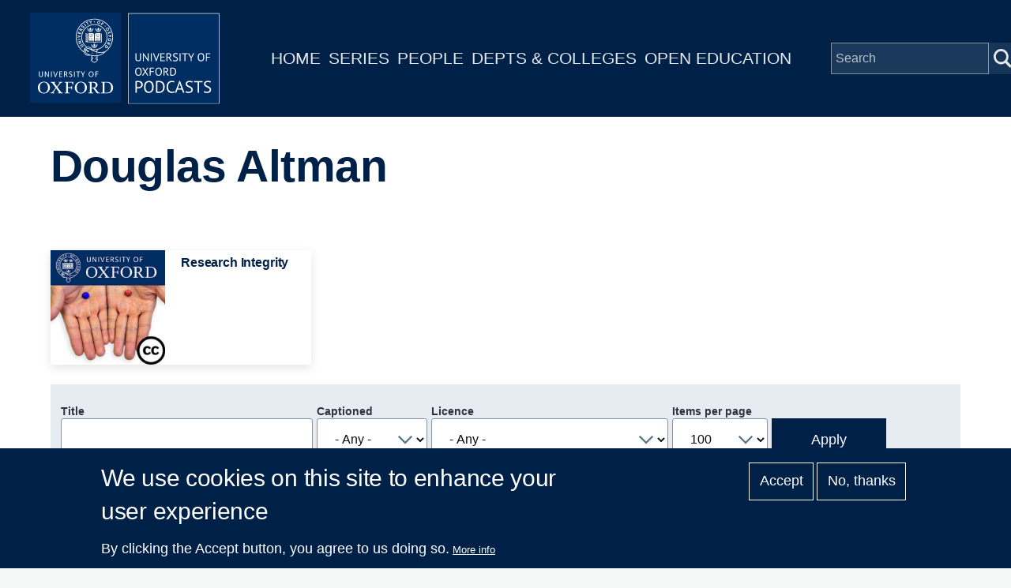

--- FILE ---
content_type: text/html; charset=UTF-8
request_url: https://www.podcasts.ox.ac.uk/people/douglas-altman
body_size: 6545
content:
<!DOCTYPE html>
<html lang="en" dir="ltr" prefix="content: http://purl.org/rss/1.0/modules/content/  dc: http://purl.org/dc/terms/  foaf: http://xmlns.com/foaf/0.1/  og: http://ogp.me/ns#  rdfs: http://www.w3.org/2000/01/rdf-schema#  schema: http://schema.org/  sioc: http://rdfs.org/sioc/ns#  sioct: http://rdfs.org/sioc/types#  skos: http://www.w3.org/2004/02/skos/core#  xsd: http://www.w3.org/2001/XMLSchema# " style="--color--primary-hue:202;--color--primary-saturation:79%;--color--primary-lightness:50">
  <head>
    <meta charset="utf-8" />
<script async src="https://www.googletagmanager.com/gtag/js?id=G-02KLKNP7NG"></script>
<script>window.dataLayer = window.dataLayer || [];function gtag(){dataLayer.push(arguments)};gtag("js", new Date());gtag("set", "developer_id.dMDhkMT", true);gtag("config", "G-02KLKNP7NG", {"groups":"default","page_placeholder":"PLACEHOLDER_page_location"});</script>
<link rel="canonical" href="https://www.podcasts.ox.ac.uk/people/douglas-altman" />
<meta property="og:title" content="Douglas Altman" />
<meta name="twitter:card" content="summary" />
<meta name="twitter:title" content="Douglas Altman" />
<meta name="twitter:site" content="@oxfordpodcasts" />
<meta name="Generator" content="Drupal 10 (https://www.drupal.org)" />
<meta name="MobileOptimized" content="width" />
<meta name="HandheldFriendly" content="true" />
<meta name="viewport" content="width=device-width, initial-scale=1.0" />
<style>div#sliding-popup, div#sliding-popup .eu-cookie-withdraw-banner, .eu-cookie-withdraw-tab {background: #002147} div#sliding-popup.eu-cookie-withdraw-wrapper { background: transparent; } #sliding-popup h1, #sliding-popup h2, #sliding-popup h3, #sliding-popup p, #sliding-popup label, #sliding-popup div, .eu-cookie-compliance-more-button, .eu-cookie-compliance-secondary-button, .eu-cookie-withdraw-tab { color: #ffffff;} .eu-cookie-withdraw-tab { border-color: #ffffff;}</style>
<link rel="icon" href="/themes/custom/ox_podcasts_ui/favicon.ico" type="image/vnd.microsoft.icon" />

    <title>Douglas Altman | University of Oxford Podcasts</title>
    <link rel="stylesheet" media="all" href="/sites/default/files/css/css_QGsqtVyPBqlH2dvxdzAGQXGk8D6UxF1htHyWY9LAY8o.css?delta=0&amp;language=en&amp;theme=ox_podcasts_ui&amp;include=eJxtyEEOgCAMBdELoRyJVPiSxkJJCiq317h2My8ZjBBVD8ZLacJUIzx-ZkjYaUh3eoemKZJ1C4N9Ft1IFutTuGZn0zqK38jgTsZl_utaNA3BA4vpK7s" />
<link rel="stylesheet" media="all" href="/sites/default/files/css/css_blIaD6nQSPgaprU3OFGXZtG5vyma7Qo5t3mAG8v_xEs.css?delta=1&amp;language=en&amp;theme=ox_podcasts_ui&amp;include=eJxtyEEOgCAMBdELoRyJVPiSxkJJCiq317h2My8ZjBBVD8ZLacJUIzx-ZkjYaUh3eoemKZJ1C4N9Ft1IFutTuGZn0zqK38jgTsZl_utaNA3BA4vpK7s" />

    
    
<link rel="preload" href="/core/themes/olivero/fonts/metropolis/Metropolis-Regular.woff2" as="font" type="font/woff2" crossorigin>
<link rel="preload" href="/core/themes/olivero/fonts/metropolis/Metropolis-SemiBold.woff2" as="font" type="font/woff2" crossorigin>
<link rel="preload" href="/core/themes/olivero/fonts/metropolis/Metropolis-Bold.woff2" as="font" type="font/woff2" crossorigin>
<link rel="preload" href="/core/themes/olivero/fonts/lora/lora-v14-latin-regular.woff2" as="font" type="font/woff2" crossorigin>
    <noscript><link rel="stylesheet" href="/core/themes/olivero/css/components/navigation/nav-primary-no-js.css?t9kwhk" />
</noscript>
  </head>
  <body class="path-node page-node-type-contributor">
        <a href="#main-content" class="visually-hidden focusable skip-link">
      Skip to main content
    </a>
    
      <div class="dialog-off-canvas-main-canvas" data-off-canvas-main-canvas>
    
<div id="page-wrapper" class="page-wrapper">
  <div id="page">

          <header id="header">
        <div class="ox-podcast-header">
              


<div id="block-ox-podcasts-ui-site-branding" class="ox-branding block block-system block-system-branding-block">
  
    
    <div class="ox-podcast-branding">
          <a href="/" rel="home" class="ox-podcast__logo">
        <img src="/themes/custom/ox_podcasts_ui/logo.svg" alt="Home" />
      </a>
      </div>
</div>
<nav  id="block-ox-podcasts-ui-main-menu" class="primary-nav block block-menu navigation menu--main" aria-labelledby="block-ox-podcasts-ui-main-menu-menu" role="navigation">
            
  <h2 class="visually-hidden block__title" id="block-ox-podcasts-ui-main-menu-menu">Main navigation</h2>
  
        
          <ul  class="menu menu--level-1">
            
                          
        
        
        <li class="menu__item menu__item--link menu__item--level-1">
                    
          <a href="/" class="menu__link menu__link--link menu__link--level-1" data-drupal-link-system-path="&lt;front&gt;">Home</a>

          
        </li>
      
                          
        
        
        <li class="menu__item menu__item--link menu__item--level-1">
                    
          <a href="/series" class="menu__link menu__link--link menu__link--level-1" data-drupal-link-system-path="node/38851">Series</a>

          
        </li>
      
                          
        
        
        <li class="menu__item menu__item--link menu__item--level-1">
                    
          <a href="/people" class="menu__link menu__link--link menu__link--level-1" data-drupal-link-system-path="node/39006">People</a>

          
        </li>
      
                          
        
        
        <li class="menu__item menu__item--link menu__item--level-1">
                    
          <a href="/podcasts/units" class="menu__link menu__link--link menu__link--level-1" data-drupal-link-system-path="podcasts/units">Depts &amp; Colleges</a>

          
        </li>
      
                          
        
        
        <li class="menu__item menu__item--link menu__item--level-1">
                    
          <a href="/open" class="menu__link menu__link--link menu__link--level-1" data-drupal-link-system-path="node/71018">Open Education</a>

          
        </li>
          </ul>
  


  </nav>


<div class="ox-podcasts-simple-search-form block block-ox-podcasts block-ox-podcasts-simple-search" data-drupal-selector="ox-podcasts-simple-search-form" id="block-simplesearchform">
  
    
      <div class="block__content">
      <form action="/people/douglas-altman" method="post" id="ox-podcasts-simple-search-form" accept-charset="UTF-8">
  <div class="js-form-item form-item js-form-type-textfield form-item-keywords js-form-item-keywords">
      <label for="edit-keywords" class="form-item__label">Search</label>
        <input data-drupal-selector="edit-keywords" type="text" id="edit-keywords" name="keywords" value="" size="64" maxlength="128" placeholder="Search" class="form-text form-element form-element--type-text form-element--api-textfield" />

        </div>
<input data-drupal-selector="edit-submit" type="submit" id="edit-submit" name="op" value="Submit" class="button js-form-submit form-submit" />
<input autocomplete="off" data-drupal-selector="form-vvf666tyylz7o2fuw2qpau1gqnuzoebjxdqdqbl0b1k" type="hidden" name="form_build_id" value="form-VVF666TyYLz7o2FUW2QPAu1gQNuZoEBJXdqdQbl0b1k" />
<input data-drupal-selector="edit-ox-podcasts-simple-search-form" type="hidden" name="form_id" value="ox_podcasts_simple_search_form" />

</form>

    </div>
  </div>

<div class="header-nav-overlay" data-drupal-selector="header-nav-overlay"></div>

              <div class="mobile-menu-btn">
                <div class="menu-btn__burger">
                </div>
              </div>
        </div>
      </header>
                  <div class="mobile-wrapper">
          
  <div class="region region--mobile-navigation">
    <nav  id="block-mainnavigation" class="primary-nav block block-menu navigation menu--main" aria-labelledby="block-mainnavigation-menu" role="navigation">
            
  <h2 class="visually-hidden block__title" id="block-mainnavigation-menu">Main navigation</h2>
  
        
          <ul  class="menu menu--level-1">
            
                          
        
        
        <li class="menu__item menu__item--link menu__item--level-1">
                    
          <a href="/" class="menu__link menu__link--link menu__link--level-1" data-drupal-link-system-path="&lt;front&gt;">Home</a>

          
        </li>
      
                          
        
        
        <li class="menu__item menu__item--link menu__item--level-1">
                    
          <a href="/series" class="menu__link menu__link--link menu__link--level-1" data-drupal-link-system-path="node/38851">Series</a>

          
        </li>
      
                          
        
        
        <li class="menu__item menu__item--link menu__item--level-1">
                    
          <a href="/people" class="menu__link menu__link--link menu__link--level-1" data-drupal-link-system-path="node/39006">People</a>

          
        </li>
      
                          
        
        
        <li class="menu__item menu__item--link menu__item--level-1">
                    
          <a href="/podcasts/units" class="menu__link menu__link--link menu__link--level-1" data-drupal-link-system-path="podcasts/units">Depts &amp; Colleges</a>

          
        </li>
      
                          
        
        
        <li class="menu__item menu__item--link menu__item--level-1">
                    
          <a href="/open" class="menu__link menu__link--link menu__link--level-1" data-drupal-link-system-path="node/71018">Open Education</a>

          
        </li>
          </ul>
  


  </nav>

  </div>

        </div> 
       

    <div id="main-wrapper" class="layout-main-wrapper layout-container">
      
        <main id="ox-main-content" class="ox-main-content " role="main">
          <div class="ox-main-content">
            


            
  <aside class="region region--content">
    <div data-drupal-messages-fallback class="hidden messages-list"></div>

<div id="block-ox-podcasts-ui-content" class="block block-system block-system-main-block">
  
    
      <div class="block__content">
      
<div about="/people/douglas-altman" class="contributor is-promoted full clearfix">

  <div class="content">
        <div class="layout layout__onecol">
            <div class="article-header">
              <h1 class="field--name-node-title">
<span>Douglas Altman</span>
</h1> 
            </div>
            <div class="series-overview"> 
              
              <div class="series-content">
                
                              </div>
            </div> 
                          <div class="contributor-series series-overview">
                <div class="view-content">
                                      <div class="views-row">
                      <div about="/series/research-integrity" class="series is-promoted feature-box clearfix">

  <div class="content">
    <div class="layout layout--onecol">
        <div class="layout layout__region">
          <a href="/series/research-integrity">
            <div class="flex-container">
                
            <div class="field field--name-field-media-image field--type-entity-reference field--label-hidden field__item"><div class="media media--type-image media--view-mode-feature-box">
  
      
  <div class="field field--name-field-media-image field--type-image field--label-visually_hidden">
    <div class="field__label visually-hidden">Image</div>
              <div class="field__item">  <img loading="lazy" src="/sites/default/files/styles/feature_box/public/image-mirror/research-integrity_1.jpg?itok=ySTo7tiC" width="440" height="440" alt="Research Integrity" title="Research Integrity" typeof="foaf:Image" />


</div>
          </div>

  </div>
</div>
      
                <div class="text-container">
                                                          <h1 class="field--name-node-title">
<span>Research Integrity</span>
</h1>
                    <div class="short-description">A series of lectures looking at different aspects of research integrity and their application in biomedical research.,...</div>
                                    </div>
            </div>
          </a>
        </div>
    </div>
  </div>
</div>

                    </div>
                                  </div>
              </div>
                        <div class="series-listing">
                              <div class="views-element-container"><div class="view view-list-episodes view-id-list_episodes view-display-id-contributor_episodes js-view-dom-id-7d28b053ede7af5a802766a2229b7b953fd15a7b3d0c7810ade16cc035b93ad7">
  
    
        <div class="view-filters">
      <form class="views-exposed-form form--inline" data-drupal-selector="views-exposed-form-list-episodes-contributor-episodes" action="/people/douglas-altman" method="get" id="views-exposed-form-list-episodes-contributor-episodes" accept-charset="UTF-8">
  <div class="js-form-item form-item js-form-type-textfield form-item-title js-form-item-title">
      <label for="edit-title" class="form-item__label">Title</label>
        <input data-drupal-selector="edit-title" type="text" id="edit-title" name="title" value="" size="30" maxlength="128" class="form-text form-element form-element--type-text form-element--api-textfield" />

        </div>
<div class="js-form-item form-item js-form-type-select form-item-field-captioned-value js-form-item-field-captioned-value">
      <label for="edit-field-captioned-value" class="form-item__label">Captioned</label>
        <select data-drupal-selector="edit-field-captioned-value" id="edit-field-captioned-value" name="field_captioned_value" class="form-select form-element form-element--type-select"><option value="All" selected="selected">- Any -</option><option value="1">True</option><option value="0">False</option></select>
        </div>
<div class="js-form-item form-item js-form-type-select form-item-field-licence-target-id js-form-item-field-licence-target-id">
      <label for="edit-field-licence-target-id" class="form-item__label">Licence</label>
        <select data-drupal-selector="edit-field-licence-target-id" id="edit-field-licence-target-id" name="field_licence_target_id" class="form-select form-element form-element--type-select"><option value="All" selected="selected">- Any -</option><option value="94">Creative Commons Attribution-Non-Commercial-Share Alike 2.0 UK (BY-NC-SA): England &amp; Wales; https://creativecommons.org/licenses/by-nc-sa/2.0/uk/</option></select>
        </div>
<div class="js-form-item form-item js-form-type-select form-item-items-per-page js-form-item-items-per-page">
      <label for="edit-items-per-page" class="form-item__label">Items per page</label>
        <select data-drupal-selector="edit-items-per-page" id="edit-items-per-page" name="items_per_page" class="form-select form-element form-element--type-select"><option value="50">50</option><option value="100" selected="selected">100</option><option value="250">250</option><option value="500">500</option></select>
        </div>
<div data-drupal-selector="edit-actions" class="form-actions js-form-wrapper form-wrapper" id="edit-actions"><input class="button--primary button js-form-submit form-submit" data-drupal-selector="edit-submit-list-episodes" type="submit" id="edit-submit-list-episodes" value="Apply" />
</div>


</form>

    </div>
    
      <div class="view-content">
      <table class="views-table cols-5 responsive-enabled">
        <thead>
      <tr>
                                                  <th id="view-title-table-column" class="views-field views-field-title" scope="col">Title</th>
                                                  <th class="priority-low views-field views-field-field-short-description" id="view-field-short-description-table-column" scope="col">Description</th>
                                                  <th class="priority-low views-field views-field-field-contributor" id="view-field-contributor-table-column" scope="col">People</th>
                                                  <th class="priority-medium views-field views-field-created" id="view-created-table-column" scope="col">Date</th>
                                                  <th id="view-field-captioned-table-column" class="views-field views-field-field-captioned" scope="col">Captions</th>
              </tr>
    </thead>
    <tbody>
          <tr>
                                                                                        <td headers="view-title-table-column" class="views-field views-field-title"><a href="/equator-network-promoting-transparent-and-accurate-reporting-research-studies" hreflang="en">EQUATOR Network: promoting transparent and accurate reporting of research studies</a>          </td>
                                                                                        <td class="priority-low views-field views-field-field-short-description" headers="view-field-short-description-table-column">Professor Douglas Altman of the centre for Statistics in Medicine (Oxford) gives the first in the 2010 Research Integrity seminar series, looking at the ways in which transparent and accurate rporting in medical research can be accomplished.          </td>
                                                                                        <td class="priority-low views-field views-field-field-contributor" headers="view-field-contributor-table-column"><a href="/people/douglas-altman" hreflang="en">Douglas Altman</a>          </td>
                                                                                        <td class="priority-medium views-field views-field-created" headers="view-created-table-column"><time datetime="2010-11-22T18:19:16+00:00">22  November,  2010</time>
          </td>
                                                                                        <td headers="view-field-captioned-table-column" class="views-field views-field-field-captioned">          </td>
              </tr>
      </tbody>
</table>

    </div>
  
      
            <div class="view-footer">
      Displaying 1 - 1 of 1 episodes
    </div>
    </div>
</div>

                          </div>
        </div>
  </div>
</div>

    </div>
  </div>

  </aside>

          </div>
        </main>
      </div>
    </div>

    <footer class="ox-podcast-footer">
      <div class="ox-podcast-footer__inner">
        
  <div class="region region--footer">
    <nav  id="block-footer" class="block block-menu navigation menu--footer" aria-labelledby="block-footer-menu" role="navigation">
            
  <h2 class="visually-hidden block__title" id="block-footer-menu">Footer</h2>
  
        
          <ul  class="menu menu--level-1">
            
                          
        
        
        <li class="menu__item menu__item--link menu__item--level-1">
                    
          <a href="/about" class="menu__link menu__link--link menu__link--level-1" data-drupal-link-system-path="node/69797">About</a>

          
        </li>
      
                          
        
        
        <li class="menu__item menu__item--link menu__item--level-1">
                    
          <a href="/accessibility" class="menu__link menu__link--link menu__link--level-1" data-drupal-link-system-path="node/69799">Accessibility</a>

          
        </li>
      
                          
        
        
        <li class="menu__item menu__item--link menu__item--level-1">
                    
          <a href="https://www.ox.ac.uk/itunes-u/contribute" class="menu__link menu__link--link menu__link--level-1">Contribute</a>

          
        </li>
      
                          
        
        
        <li class="menu__item menu__item--link menu__item--level-1">
                    
          <a href="/copyright" class="menu__link menu__link--link menu__link--level-1" data-drupal-link-system-path="node/69798">Copyright</a>

          
        </li>
      
                          
        
        
        <li class="menu__item menu__item--link menu__item--level-1">
                    
          <a href="/contact" class="menu__link menu__link--link menu__link--level-1" data-drupal-link-system-path="contact">Contact</a>

          
        </li>
      
                          
        
        
        <li class="menu__item menu__item--link menu__item--level-1">
                    
          <a href="/privacy" class="menu__link menu__link--link menu__link--level-1" data-drupal-link-system-path="node/69796">Privacy</a>

          
        </li>
      
                          
        
        
        <li class="menu__item menu__item--link menu__item--level-1">
                    
          <a href="/shib/login?destination=/user" class="menu__link menu__link--link menu__link--level-1" data-drupal-link-query="{&quot;destination&quot;:&quot;\/user&quot;}" data-drupal-link-system-path="shib/login">Login</a>

          
        </li>
          </ul>
  


  </nav>

  </div>

      </div>
      <div class="copyright-container">
	<div class="copyright-text"><a href="https://x.com/oxfordpodcasts">'Oxford Podcasts' X Account @oxfordpodcasts</a> | <a href="https://talks.ox.ac.uk">Upcoming Talks in Oxford</a> | © 2011-2026 The University of Oxford</div> 
      </div>  
    </footer>
  </div>
</div>

  </div>

    
    <script type="application/json" data-drupal-selector="drupal-settings-json">{"path":{"baseUrl":"\/","pathPrefix":"","currentPath":"node\/45477","currentPathIsAdmin":false,"isFront":false,"currentLanguage":"en"},"pluralDelimiter":"\u0003","suppressDeprecationErrors":true,"google_analytics":{"account":"G-02KLKNP7NG","trackOutbound":true,"trackMailto":true,"trackTel":true,"trackDownload":true,"trackDownloadExtensions":"7z|aac|arc|arj|asf|asx|avi|bin|csv|doc(x|m)?|dot(x|m)?|exe|flv|gif|gz|gzip|hqx|jar|jpe?g|js|mp(2|3|4|e?g)|mov(ie)?|msi|msp|pdf|phps|png|ppt(x|m)?|pot(x|m)?|pps(x|m)?|ppam|sld(x|m)?|thmx|qtm?|ra(m|r)?|sea|sit|tar|tgz|torrent|txt|wav|wma|wmv|wpd|xls(x|m|b)?|xlt(x|m)|xlam|xml|z|zip"},"eu_cookie_compliance":{"cookie_policy_version":"1.0.0","popup_enabled":true,"popup_agreed_enabled":false,"popup_hide_agreed":false,"popup_clicking_confirmation":false,"popup_scrolling_confirmation":false,"popup_html_info":"\u003Cdiv aria-labelledby=\u0022popup-text\u0022  class=\u0022eu-cookie-compliance-banner eu-cookie-compliance-banner-info eu-cookie-compliance-banner--opt-in\u0022\u003E\n  \u003Cdiv class=\u0022popup-content info eu-cookie-compliance-content\u0022\u003E\n        \u003Cdiv id=\u0022popup-text\u0022 class=\u0022eu-cookie-compliance-message\u0022 role=\u0022document\u0022\u003E\n      \u003Ch2\u003EWe use cookies on this site to enhance your user experience\u003C\/h2\u003E\u003Cp\u003EBy clicking the Accept button, you agree to us doing so.\u003C\/p\u003E\n              \u003Cbutton type=\u0022button\u0022 class=\u0022find-more-button eu-cookie-compliance-more-button\u0022\u003EMore info\u003C\/button\u003E\n          \u003C\/div\u003E\n\n    \n    \u003Cdiv id=\u0022popup-buttons\u0022 class=\u0022eu-cookie-compliance-buttons\u0022\u003E\n            \u003Cbutton type=\u0022button\u0022 class=\u0022agree-button eu-cookie-compliance-secondary-button\u0022\u003EAccept\u003C\/button\u003E\n              \u003Cbutton type=\u0022button\u0022 class=\u0022decline-button eu-cookie-compliance-default-button\u0022\u003ENo, thanks\u003C\/button\u003E\n          \u003C\/div\u003E\n  \u003C\/div\u003E\n\u003C\/div\u003E","use_mobile_message":false,"mobile_popup_html_info":"\u003Cdiv aria-labelledby=\u0022popup-text\u0022  class=\u0022eu-cookie-compliance-banner eu-cookie-compliance-banner-info eu-cookie-compliance-banner--opt-in\u0022\u003E\n  \u003Cdiv class=\u0022popup-content info eu-cookie-compliance-content\u0022\u003E\n        \u003Cdiv id=\u0022popup-text\u0022 class=\u0022eu-cookie-compliance-message\u0022 role=\u0022document\u0022\u003E\n      \n              \u003Cbutton type=\u0022button\u0022 class=\u0022find-more-button eu-cookie-compliance-more-button\u0022\u003EMore info\u003C\/button\u003E\n          \u003C\/div\u003E\n\n    \n    \u003Cdiv id=\u0022popup-buttons\u0022 class=\u0022eu-cookie-compliance-buttons\u0022\u003E\n            \u003Cbutton type=\u0022button\u0022 class=\u0022agree-button eu-cookie-compliance-secondary-button\u0022\u003EAccept\u003C\/button\u003E\n              \u003Cbutton type=\u0022button\u0022 class=\u0022decline-button eu-cookie-compliance-default-button\u0022\u003ENo, thanks\u003C\/button\u003E\n          \u003C\/div\u003E\n  \u003C\/div\u003E\n\u003C\/div\u003E","mobile_breakpoint":768,"popup_html_agreed":false,"popup_use_bare_css":false,"popup_height":"auto","popup_width":"100%","popup_delay":1000,"popup_link":"\/privacy","popup_link_new_window":true,"popup_position":false,"fixed_top_position":true,"popup_language":"en","store_consent":false,"better_support_for_screen_readers":false,"cookie_name":"","reload_page":false,"domain":"","domain_all_sites":false,"popup_eu_only":false,"popup_eu_only_js":false,"cookie_lifetime":100,"cookie_session":0,"set_cookie_session_zero_on_disagree":0,"disagree_do_not_show_popup":false,"method":"opt_in","automatic_cookies_removal":true,"allowed_cookies":"","withdraw_markup":"\u003Cbutton type=\u0022button\u0022 class=\u0022eu-cookie-withdraw-tab\u0022\u003EPrivacy settings\u003C\/button\u003E\n\u003Cdiv aria-labelledby=\u0022popup-text\u0022 class=\u0022eu-cookie-withdraw-banner\u0022\u003E\n  \u003Cdiv class=\u0022popup-content info eu-cookie-compliance-content\u0022\u003E\n    \u003Cdiv id=\u0022popup-text\u0022 class=\u0022eu-cookie-compliance-message\u0022 role=\u0022document\u0022\u003E\n      \u003Ch2\u003EWe use cookies on this site to enhance your user experience\u003C\/h2\u003E\u003Cp\u003EYou have given your consent for us to set cookies.\u003C\/p\u003E\n    \u003C\/div\u003E\n    \u003Cdiv id=\u0022popup-buttons\u0022 class=\u0022eu-cookie-compliance-buttons\u0022\u003E\n      \u003Cbutton type=\u0022button\u0022 class=\u0022eu-cookie-withdraw-button \u0022\u003EWithdraw consent\u003C\/button\u003E\n    \u003C\/div\u003E\n  \u003C\/div\u003E\n\u003C\/div\u003E","withdraw_enabled":false,"reload_options":0,"reload_routes_list":"","withdraw_button_on_info_popup":false,"cookie_categories":[],"cookie_categories_details":[],"enable_save_preferences_button":true,"cookie_value_disagreed":"0","cookie_value_agreed_show_thank_you":"1","cookie_value_agreed":"2","containing_element":"body","settings_tab_enabled":false,"olivero_primary_button_classes":"","olivero_secondary_button_classes":"","close_button_action":"close_banner","open_by_default":true,"modules_allow_popup":true,"hide_the_banner":false,"geoip_match":true,"unverified_scripts":["\/"]},"statistics":{"data":{"nid":"45477"},"url":"\/core\/modules\/statistics\/statistics.php"},"ajaxTrustedUrl":{"\/people\/douglas-altman":true,"form_action_p_pvdeGsVG5zNF_XLGPTvYSKCf43t8qZYSwcfZl2uzM":true},"user":{"uid":0,"permissionsHash":"a65d96dc561fca6ff581d52210559ea77bdc25b1f5520eb225c02b33b09ff1c4"}}</script>
<script src="/sites/default/files/js/js_sQcwHykUikQKtKAgXcndRSeQUb6wde1P4OWsvNgsdCk.js?scope=footer&amp;delta=0&amp;language=en&amp;theme=ox_podcasts_ui&amp;include=eJxtzlEKAjEMBNAL1e2RSpqGEoxNaFJxb28RURC_Bt7AMKiTcpvLQI6AKjTJTYfznRKtgqpXph03E4aBlP9h6qpdqMAAOYPR8y8cjerqSWXvTs1dtIJcPE7hsflRTBuCh5fFnxYnW3jygGB_zb6PfuUJeKBMAQ"></script>

  </body>
</html>
